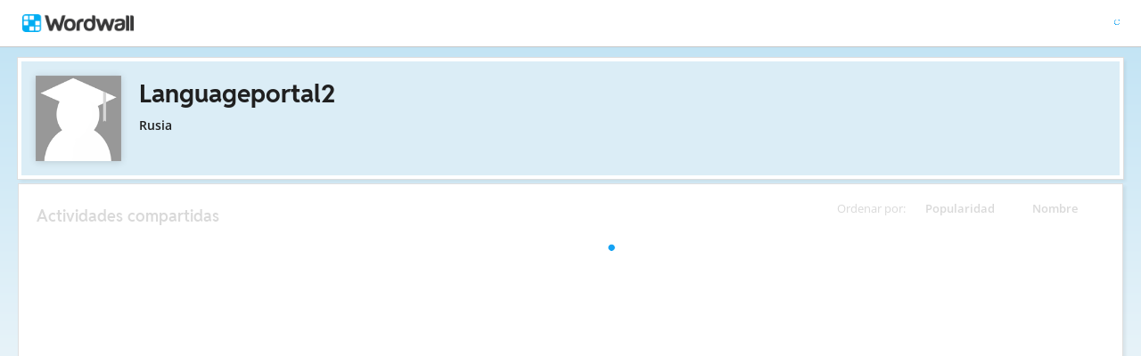

--- FILE ---
content_type: application/x-javascript
request_url: https://app.cdn.wordwall.net/static/scripts/saltarelle/linq.2cc575_28obwhfl6vvtahnq2.js
body_size: 7084
content:
(function(j,n){var e={Identity:function(s){return s
},True:function(){return true},Blank:function(){}};
var m={Boolean:typeof true,Number:typeof 0,String:typeof"",Object:typeof{},Undefined:typeof n,Function:typeof function(){}};
var o={createLambda:function(w){if(w==null){return e.Identity
}if(typeof w==m.String){if(w==""){return e.Identity
}else{if(w.indexOf("=>")==-1){var C=new RegExp("[$]+","g");
var A=0;var z;while(z=C.exec(w)){var B=z[0].length;
if(B>A){A=B}}var s=[];for(var x=1;x<=A;x++){var u="";
for(var y=0;y<x;y++){u+="$"}s.push(u)}var t=Array.prototype.join.call(s,",");
return new Function(t,"return "+w)}else{var v=w.match(/^[(\s]*([^()]*?)[)\s]*=>(.*)/);
return new Function(v[1],"return "+v[2])}}}return w
},isIEnumerable:function(t){if(typeof Enumerator!==m.Undefined){try{new Enumerator(t);
return true}catch(s){}}return false},defineProperty:(Object.defineProperties!=null)?function(t,s,u){Object.defineProperty(t,s,{enumerable:false,configurable:true,writable:true,value:u})
}:function(t,s,u){t[s]=u},compare:function(s,t){return(s===t)?0:(s>t)?1:-1
},dispose:function(s){if(s!=null){s.dispose()}}};var l={Before:0,Running:1,After:2};
var g=function(t,v,s){var w=new r();var u=l.Before;
this.current=w.current;this.reset=function(){throw new Error("Reset is not supported")
};this.moveNext=function(){try{switch(u){case l.Before:u=l.Running;
t();case l.Running:if(v.apply(w)){return true}else{this.dispose();
return false}case l.After:return false}}catch(x){this.dispose();
throw x}};this.dispose=function(){if(u!=l.Running){return
}try{s()}finally{u=l.After}}};var a={};ss.initAssembly(a,"linq");
ss.initClass(g,a,{},null,[ss.IDisposable]);var r=function(){var s=null;
this.current=function(){return s};this.yieldReturn=function(t){s=t;
return true};this.yieldBreak=function(){return false
}};var d=function(s){this.getEnumerator=s};ss.initClass(d,a,{},null,[ss.IEnumerable]);
d.Utils={};d.Utils.createLambda=function(s){return o.createLambda(s)
};d.Utils.createEnumerable=function(s){return new d(s)
};d.Utils.createEnumerator=function(t,u,s){return new g(t,u,s)
};d.Utils.extendTo=function(v){var w=v.prototype;var s;
if(v===Array){s=b.prototype;o.defineProperty(w,"getSource",function(){return this
})}else{s=d.prototype;o.defineProperty(w,"getEnumerator",function(){return d.from(this).getEnumerator()
})}for(var u in s){var t=s[u];if(w[u]==t){continue}if(w[u]!=null){u=u+"ByLinq";
if(w[u]==t){continue}}if(t instanceof Function){o.defineProperty(w,u,t)
}}};d.choice=function(){var s=arguments;return new d(function(){return new g(function(){s=(s[0] instanceof Array)?s[0]:(s[0].getEnumerator!=null)?s[0].toArray():s
},function(){return this.yieldReturn(s[Math.floor(Math.random()*s.length)])
},e.Blank)})};d.cycle=function(){var s=arguments;return new d(function(){var t=0;
return new g(function(){s=(s[0] instanceof Array)?s[0]:(s[0].getEnumerator!=null)?s[0].toArray():s
},function(){if(t>=s.length){t=0}return this.yieldReturn(s[t++])
},e.Blank)})};d.empty=function(){return new d(function(){return new g(e.Blank,function(){return false
},e.Blank)})};d.from=function(u){if(u==null){return d.empty()
}if(u instanceof d){return u}if(typeof u==m.Number||typeof u==m.Boolean){return d.repeat(u,1)
}if(typeof u==m.String){return new d(function(){var v=0;
return new g(e.Blank,function(){return(v<u.length)?this.yieldReturn(u.charAt(v++)):false
},e.Blank)})}var t=ss.safeCast(u,ss.IEnumerable);if(t){var s;
return new d(function(){return new g(function(){s=ss.getEnumerator(t)
},function(){var v=s.moveNext();return v?this.yieldReturn(s.current()):false
},function(){var v=ss.safeCast(s,ss.IDisposable);if(v){v.dispose()
}})})}if(typeof u!=m.Function){if(typeof u.length==m.Number){return new b(u)
}if(!(u instanceof Object)&&o.isIEnumerable(u)){return new d(function(){var w=true;
var v;return new g(function(){v=new Enumerator(u)},function(){if(w){w=false
}else{v.moveNext()}return(v.atEnd())?false:this.yieldReturn(v.item())
},e.Blank)})}if(typeof Windows===m.Object&&typeof u.first===m.Function){return new d(function(){var w=true;
var v;return new g(function(){v=u.first()},function(){if(w){w=false
}else{v.moveNext()}return(v.hasCurrent)?this.yieldReturn(v.current):this.yieldBreak()
},e.Blank)})}}return new d(function(){var v=[];var w=0;
return new g(function(){for(var x in u){var y=u[x];
if(!(y instanceof Function)&&Object.prototype.hasOwnProperty.call(u,x)){v.push({key:x,value:y})
}}},function(){return(w<v.length)?this.yieldReturn(v[w++]):false
},e.Blank)})},d.make=function(s){return d.repeat(s,1)
};d.matches=function(t,u,s){if(s==null){s=""}if(u instanceof RegExp){s+=(u.ignoreCase)?"i":"";
s+=(u.multiline)?"m":"";u=u.source}if(s.indexOf("g")===-1){s+="g"
}return new d(function(){var v;return new g(function(){v=new RegExp(u,s)
},function(){var w=v.exec(t);return(w)?this.yieldReturn(w):false
},e.Blank)})};d.range=function(t,s,u){if(u==null){u=1
}return new d(function(){var w;var v=0;return new g(function(){w=t-u
},function(){return(v++<s)?this.yieldReturn(w+=u):this.yieldBreak()
},e.Blank)})};d.rangeDown=function(t,s,u){if(u==null){u=1
}return new d(function(){var w;var v=0;return new g(function(){w=t+u
},function(){return(v++<s)?this.yieldReturn(w-=u):this.yieldBreak()
},e.Blank)})};d.rangeTo=function(s,u,t){if(t==null){t=1
}if(s<u){return new d(function(){var v;return new g(function(){v=s-t
},function(){var w=v+=t;return(w<=u)?this.yieldReturn(w):this.yieldBreak()
},e.Blank)})}else{return new d(function(){var v;return new g(function(){v=s+t
},function(){var w=v-=t;return(w>=u)?this.yieldReturn(w):this.yieldBreak()
},e.Blank)})}};d.repeat=function(t,s){if(s!=null){return d.repeat(t).take(s)
}return new d(function(){return new g(e.Blank,function(){return this.yieldReturn(t)
},e.Blank)})};d.repeatWithFinalize=function(t,s){t=o.createLambda(t);
s=o.createLambda(s);return new d(function(){var u;return new g(function(){u=t()
},function(){return this.yieldReturn(u)},function(){if(u!=null){s(u);
u=null}})})};d.generate=function(t,s){if(s!=null){return d.generate(t).take(s)
}t=o.createLambda(t);return new d(function(){return new g(e.Blank,function(){return this.yieldReturn(t())
},e.Blank)})};d.toInfinity=function(s,t){if(s==null){s=0
}if(t==null){t=1}return new d(function(){var u;return new g(function(){u=s-t
},function(){return this.yieldReturn(u+=t)},e.Blank)
})};d.toNegativeInfinity=function(s,t){if(s==null){s=0
}if(t==null){t=1}return new d(function(){var u;return new g(function(){u=s+t
},function(){return this.yieldReturn(u-=t)},e.Blank)
})};d.unfold=function(t,s){s=o.createLambda(s);return new d(function(){var u=true;
var v;return new g(e.Blank,function(){if(u){u=false;
v=t;return this.yieldReturn(v)}v=s(v);return this.yieldReturn(v)
},e.Blank)})};d.defer=function(s){return new d(function(){var t;
return new g(function(){t=d.from(s()).getEnumerator()
},function(){return(t.moveNext())?this.yieldReturn(t.current()):this.yieldBreak()
},function(){o.dispose(t)})})};d.prototype.traverseBreadthFirst=function(s,t){var u=this;
s=o.createLambda(s);t=o.createLambda(t);return new d(function(){var w;
var x=0;var v=[];return new g(function(){w=u.getEnumerator()
},function(){while(true){if(w.moveNext()){v.push(w.current());
return this.yieldReturn(t(w.current(),x))}var y=d.from(v).selectMany(function(z){return s(z)
});if(!y.any()){return false}else{x++;v=[];o.dispose(w);
w=y.getEnumerator()}}},function(){o.dispose(w)})})};
d.prototype.traverseDepthFirst=function(s,t){var u=this;
s=o.createLambda(s);t=o.createLambda(t);return new d(function(){var w=[];
var v;return new g(function(){v=u.getEnumerator()},function(){while(true){if(v.moveNext()){var x=t(v.current(),w.length);
w.push(v);v=d.from(s(v.current())).getEnumerator();
return this.yieldReturn(x)}if(w.length<=0){return false
}o.dispose(v);v=w.pop()}},function(){try{o.dispose(v)
}finally{d.from(w).forEach(function(x){x.dispose()})
}})})};d.prototype.flatten=function(){var s=this;return new d(function(){var t;
var u=null;return new g(function(){t=s.getEnumerator()
},function(){while(true){if(u!=null){if(u.moveNext()){return this.yieldReturn(u.current())
}else{u=null}}if(t.moveNext()){if(t.current() instanceof Array){o.dispose(u);
u=d.from(t.current()).selectMany(e.Identity).flatten().getEnumerator();
continue}else{return this.yieldReturn(t.current())}}return false
}},function(){try{o.dispose(t)}finally{o.dispose(u)
}})})};d.prototype.recordwise=function(s){var t=this;
s=o.createLambda(s);return new d(function(){var u;return new g(function(){u=t.getEnumerator();
u.moveNext()},function(){var v=u.current();return(u.moveNext())?this.yieldReturn(s(v,u.current())):false
},function(){o.dispose(u)})})};d.prototype.scan=function(u,s){var t;
if(s==null){s=o.createLambda(u);t=false}else{s=o.createLambda(s);
t=true}var v=this;return new d(function(){var w;var y;
var x=true;return new g(function(){w=v.getEnumerator()
},function(){if(x){x=false;if(!t){if(w.moveNext()){return this.yieldReturn(y=w.current())
}}else{return this.yieldReturn(y=u)}}return(w.moveNext())?this.yieldReturn(y=s(y,w.current())):false
},function(){o.dispose(w)})})};d.prototype.select=function(s){s=o.createLambda(s);
if(s.length<=1){return new q(this,null,s)}else{var t=this;
return new d(function(){var u;var v=0;return new g(function(){u=t.getEnumerator()
},function(){return(u.moveNext())?this.yieldReturn(s(u.current(),v++)):false
},function(){o.dispose(u)})})}};d.prototype.selectMany=function(s,t){var u=this;
s=o.createLambda(s);if(t==null){t=function(v,w){return w
}}t=o.createLambda(t);return new d(function(){var v;
var x=n;var w=0;return new g(function(){v=u.getEnumerator()
},function(){if(x===n){if(!v.moveNext()){return false
}}do{if(x==null){var y=s(v.current(),w++);x=d.from(y).getEnumerator()
}if(x.moveNext()){return this.yieldReturn(t(v.current(),x.current()))
}o.dispose(x);x=null}while(v.moveNext());return false
},function(){try{o.dispose(v)}finally{o.dispose(x)}})
})};d.prototype.where=function(s){s=o.createLambda(s);
if(s.length<=1){return new p(this,s)}else{var t=this;
return new d(function(){var u;var v=0;return new g(function(){u=t.getEnumerator()
},function(){while(u.moveNext()){if(s(u.current(),v++)){return this.yieldReturn(u.current())
}}return false},function(){o.dispose(u)})})}};d.prototype.choose=function(s){s=o.createLambda(s);
var t=this;return new d(function(){var u;var v=0;return new g(function(){u=t.getEnumerator()
},function(){while(u.moveNext()){var w=s(u.current(),v++);
if(w!=null){return this.yieldReturn(w)}}return this.yieldBreak()
},function(){o.dispose(u)})})};d.prototype.ofType=function(t){var s=this;
return new d(function(){var u;return new g(function(){u=ss.getEnumerator(s)
},function(){while(u.moveNext()){var w=ss.safeCast(u.current(),t);
if(ss.isValue(w)){return this.yieldReturn(w)}}return false
},function(){o.dispose(u)})})};d.prototype.zip=function(){var s=arguments;
var u=o.createLambda(arguments[arguments.length-1]);
var v=this;if(arguments.length==2){var t=arguments[0];
return new d(function(){var w;var y;var x=0;return new g(function(){w=v.getEnumerator();
y=d.from(t).getEnumerator()},function(){if(w.moveNext()&&y.moveNext()){return this.yieldReturn(u(w.current(),y.current(),x++))
}return false},function(){try{o.dispose(w)}finally{o.dispose(y)
}})})}else{return new d(function(){var w;var x=0;return new g(function(){var y=d.make(v).concat(d.from(s).takeExceptLast().select(d.from)).select(function(z){return z.getEnumerator()
}).toArray();w=d.from(y)},function(){if(w.all(function(z){return z.moveNext()
})){var y=w.select(function(z){return z.current()}).toArray();
y.push(x++);return this.yieldReturn(u.apply(null,y))
}else{return this.yieldBreak()}},function(){d.from(w).forEach(o.dispose)
})})}};d.prototype.merge=function(){var s=arguments;
var t=this;return new d(function(){var u;var v=-1;return new g(function(){u=d.make(t).concat(d.from(s).select(d.from)).select(function(w){return w.getEnumerator()
}).toArray()},function(){while(u.length>0){v=(v>=u.length-1)?0:v+1;
var w=u[v];if(w.moveNext()){return this.yieldReturn(w.current())
}else{w.dispose();u.splice(v--,1)}}return this.yieldBreak()
},function(){d.from(u).forEach(o.dispose)})})};d.prototype.join=function(t,v,u,w,s){v=o.createLambda(v);
u=o.createLambda(u);w=o.createLambda(w);var x=this;
return new d(function(){var B;var A;var z=null;var y=0;
return new g(function(){B=x.getEnumerator();A=d.from(t).toLookup(u,e.Identity,s)
},function(){while(true){if(z!=null){var C=z[y++];if(C!==n){return this.yieldReturn(w(B.current(),C))
}C=null;y=0}if(B.moveNext()){var D=v(B.current());z=A.get(D).toArray()
}else{return false}}},function(){o.dispose(B)})})};
d.prototype.groupJoin=function(t,v,u,w,s){v=o.createLambda(v);
u=o.createLambda(u);w=o.createLambda(w);var x=this;
return new d(function(){var y=x.getEnumerator();var z=null;
return new g(function(){y=x.getEnumerator();z=d.from(t).toLookup(u,e.Identity,s)
},function(){if(y.moveNext()){var A=z.get(v(y.current()));
return this.yieldReturn(w(y.current(),A))}return false
},function(){o.dispose(y)})})};d.prototype.all=function(s){s=o.createLambda(s);
var t=true;this.forEach(function(u){if(!s(u)){t=false;
return false}});return t};d.prototype.any=function(t){t=o.createLambda(t);
var s=this.getEnumerator();try{if(arguments.length==0){return s.moveNext()
}while(s.moveNext()){if(t(s.current())){return true
}}return false}finally{o.dispose(s)}};d.prototype.isEmpty=function(){return !this.any()
};d.prototype.concat=function(){var u=this;if(arguments.length==1){var t=arguments[0];
return new d(function(){var v;var w;return new g(function(){v=u.getEnumerator()
},function(){if(w==null){if(v.moveNext()){return this.yieldReturn(v.current())
}w=d.from(t).getEnumerator()}if(w.moveNext()){return this.yieldReturn(w.current())
}return false},function(){try{o.dispose(v)}finally{o.dispose(w)
}})})}else{var s=arguments;return new d(function(){var v;
return new g(function(){v=d.make(u).concat(d.from(s).select(d.from)).select(function(w){return w.getEnumerator()
}).toArray()},function(){while(v.length>0){var w=v[0];
if(w.moveNext()){return this.yieldReturn(w.current())
}else{w.dispose();v.splice(0,1)}}return this.yieldBreak()
},function(){d.from(v).forEach(o.dispose)})})}};d.prototype.insert=function(s,t){var u=this;
return new d(function(){var w;var y;var v=0;var x=false;
return new g(function(){w=u.getEnumerator();y=d.from(t).getEnumerator()
},function(){if(v==s&&y.moveNext()){x=true;return this.yieldReturn(y.current())
}if(w.moveNext()){v++;return this.yieldReturn(w.current())
}if(!x&&y.moveNext()){return this.yieldReturn(y.current())
}return false},function(){try{o.dispose(w)}finally{o.dispose(y)
}})})};d.prototype.alternate=function(s){var t=this;
return new d(function(){var w;var x;var v;var u;return new g(function(){if(s instanceof Array||s.getEnumerator!=null){v=d.from(d.from(s).toArray())
}else{v=d.make(s)}x=t.getEnumerator();if(x.moveNext()){w=x.current()
}},function(){while(true){if(u!=null){if(u.moveNext()){return this.yieldReturn(u.current())
}else{u=null}}if(w==null&&x.moveNext()){w=x.current();
u=v.getEnumerator();continue}else{if(w!=null){var y=w;
w=null;return this.yieldReturn(y)}}return this.yieldBreak()
}},function(){try{o.dispose(x)}finally{o.dispose(u)
}})})};d.prototype.contains=function(u,s){s=s||ss.EqualityComparer.def;
var t=this.getEnumerator();try{while(t.moveNext()){if(s.areEqual(t.current(),u)){return true
}}return false}finally{o.dispose(t)}};d.prototype.defaultIfEmpty=function(s){var t=this;
if(s===n){s=null}return new d(function(){var u;var v=true;
return new g(function(){u=t.getEnumerator()},function(){if(u.moveNext()){v=false;
return this.yieldReturn(u.current())}else{if(v){v=false;
return this.yieldReturn(s)}}return false},function(){o.dispose(u)
})})};d.prototype.distinct=function(s){return this.except(d.empty(),s)
};d.prototype.distinctUntilChanged=function(s){s=o.createLambda(s);
var t=this;return new d(function(){var v;var u;var w;
return new g(function(){v=t.getEnumerator()},function(){while(v.moveNext()){var x=s(v.current());
if(w){w=false;u=x;return this.yieldReturn(v.current())
}if(u===x){continue}u=x;return this.yieldReturn(v.current())
}return this.yieldBreak()},function(){o.dispose(v)})
})};d.prototype.except=function(t,s){var u=this;return new d(function(){var v;
var w;return new g(function(){v=u.getEnumerator();w=new (ss.makeGenericType(ss.Dictionary$2,[Object,Object]))(null,s);
d.from(t).forEach(function(x){w.add(x)})},function(){while(v.moveNext()){var x=v.current();
if(!w.containsKey(x)){w.add(x);return this.yieldReturn(x)
}}return false},function(){o.dispose(v)})})};d.prototype.intersect=function(t,s){var u=this;
return new d(function(){var v;var w;var x;return new g(function(){v=u.getEnumerator();
w=new (ss.makeGenericType(ss.Dictionary$2,[Object,Object]))(null,s);
d.from(t).forEach(function(y){w.add(y)});x=new (ss.makeGenericType(ss.Dictionary$2,[Object,Object]))(null,s)
},function(){while(v.moveNext()){var y=v.current();
if(!x.containsKey(y)&&w.containsKey(y)){x.add(y);return this.yieldReturn(y)
}}return false},function(){o.dispose(v)})})};d.prototype.sequenceEqual=function(u,s){s=s||ss.EqualityComparer.def;
var t=this.getEnumerator();try{var v=d.from(u).getEnumerator();
try{while(t.moveNext()){if(!v.moveNext()||!s.areEqual(t.current(),v.current())){return false
}}if(v.moveNext()){return false}return true}finally{o.dispose(v)
}}finally{o.dispose(t)}};d.prototype.union=function(t,s){var u=this;
return new d(function(){var v;var x;var w;return new g(function(){v=u.getEnumerator();
w=new (ss.makeGenericType(ss.Dictionary$2,[Object,Object]))(null,s)
},function(){var y;if(x===n){while(v.moveNext()){y=v.current();
if(!w.containsKey(y)){w.add(y);return this.yieldReturn(y)
}}x=d.from(t).getEnumerator()}while(x.moveNext()){y=x.current();
if(!w.containsKey(y)){w.add(y);return this.yieldReturn(y)
}}return false},function(){try{o.dispose(v)}finally{o.dispose(x)
}})})};d.prototype.orderBy=function(t,s){return new i(this,t,s,false)
};d.prototype.orderByDescending=function(t,s){return new i(this,t,s,true)
};d.prototype.reverse=function(){var s=this;return new d(function(){var t;
var u;return new g(function(){t=s.toArray();u=t.length
},function(){return(u>0)?this.yieldReturn(t[--u]):false
},e.Blank)})};d.prototype.shuffle=function(){var s=this;
return new d(function(){var t;return new g(function(){t=s.toArray()
},function(){if(t.length>0){var u=Math.floor(Math.random()*t.length);
return this.yieldReturn(t.splice(u,1)[0])}return false
},e.Blank)})};d.prototype.weightedSample=function(t){t=o.createLambda(t);
var s=this;return new d(function(){var u;var v=0;return new g(function(){u=s.choose(function(y){var w=t(y);
if(w<=0){return null}v+=w;return{value:y,bound:v}}).toArray()
},function(){if(u.length>0){var w=Math.floor(Math.random()*v)+1;
var y=-1;var z=u.length;while(z-y>1){var x=Math.floor((y+z)/2);
if(u[x].bound>=w){z=x}else{y=x}}return this.yieldReturn(u[z].value)
}return this.yieldBreak()},e.Blank)})};d.prototype.groupBy=function(u,t,v,s){var w=this;
u=o.createLambda(u);t=o.createLambda(t);if(v!=null){v=o.createLambda(v)
}return new d(function(){var x;return new g(function(){x=w.toLookup(u,t,s).toEnumerable().getEnumerator()
},function(){while(x.moveNext()){return(v==null)?this.yieldReturn(x.current()):this.yieldReturn(v(x.current().key(),x.current()))
}return false},function(){o.dispose(x)})})};d.prototype.partitionBy=function(v,t,w,s){var x=this;
v=o.createLambda(v);t=o.createLambda(t);s=s||ss.EqualityComparer.def;
var u;if(w==null){u=false;w=function(z,y){return new f(z,y)
}}else{u=true;w=o.createLambda(w)}return new d(function(){var y;
var A;var z=[];return new g(function(){y=x.getEnumerator();
if(y.moveNext()){A=v(y.current());z.push(t(y.current()))
}},function(){var B;while((B=y.moveNext())==true){if(s.areEqual(A,v(y.current()))){z.push(t(y.current()))
}else{break}}if(z.length>0){var C=(u)?w(A,d.from(z)):w(A,z);
if(B){A=v(y.current());z=[t(y.current())]}else{z=[]
}return this.yieldReturn(C)}return false},function(){o.dispose(y)
})})};d.prototype.buffer=function(s){var t=this;return new d(function(){var u;
return new g(function(){u=t.getEnumerator()},function(){var v=[];
var w=0;while(u.moveNext()){v.push(u.current());if(++w>=s){return this.yieldReturn(v)
}}if(v.length>0){return this.yieldReturn(v)}return false
},function(){o.dispose(u)})})};d.prototype.aggregate=function(u,s,t){t=o.createLambda(t);
return t(this.scan(u,s,t).last())};d.prototype.average=function(t){t=o.createLambda(t);
var u=0;var s=0;this.forEach(function(v){u+=t(v);++s
});return u/s};d.prototype.count=function(t){t=(t==null)?e.True:o.createLambda(t);
var s=0;this.forEach(function(v,u){if(t(v,u)){++s}});
return s};d.prototype.max=function(s){if(s==null){s=e.Identity
}return this.select(s).aggregate(function(t,u){return(t>u)?t:u
})};d.prototype.min=function(s){if(s==null){s=e.Identity
}return this.select(s).aggregate(function(t,u){return(t<u)?t:u
})};d.prototype.maxBy=function(s){s=o.createLambda(s);
return this.aggregate(function(t,u){return(s(t)>s(u))?t:u
})};d.prototype.minBy=function(s){s=o.createLambda(s);
return this.aggregate(function(t,u){return(s(t)<s(u))?t:u
})};d.prototype.sum=function(s){if(s==null){s=e.Identity
}return this.select(s).aggregate(0,function(t,u){return t+u
})};d.prototype.elementAt=function(t){var u;var s=false;
this.forEach(function(w,v){if(v==t){u=w;s=true;return false
}});if(!s){throw new Error("index is less than 0 or greater than or equal to the number of elements in source.")
}return u};d.prototype.elementAtOrDefault=function(u,s){if(s===n){s=null
}var v;var t=false;this.forEach(function(y,w){if(w==u){v=y;
t=true;return false}});return(!t)?s:v};d.prototype.first=function(t){if(t!=null){return this.where(t).first()
}var u;var s=false;this.forEach(function(v){u=v;s=true;
return false});if(!s){throw new Error("first:No element satisfies the condition.")
}return u};d.prototype.firstOrDefault=function(u,s){if(s===n){s=null
}if(u!=null){return this.where(u).firstOrDefault(null,s)
}var v;var t=false;this.forEach(function(w){v=w;t=true;
return false});return(!t)?s:v};d.prototype.last=function(t){if(t!=null){return this.where(t).last()
}var u;var s=false;this.forEach(function(v){s=true;
u=v});if(!s){throw new Error("last:No element satisfies the condition.")
}return u};d.prototype.lastOrDefault=function(u,s){if(s===n){s=null
}if(u!=null){return this.where(u).lastOrDefault(null,s)
}var v;var t=false;this.forEach(function(w){t=true;
v=w});return(!t)?s:v};d.prototype.single=function(t){if(t!=null){return this.where(t).single()
}var u;var s=false;this.forEach(function(v){if(!s){s=true;
u=v}else{throw new Error("single:sequence contains more than one element.")
}});if(!s){throw new Error("single:No element satisfies the condition.")
}return u};d.prototype.singleOrDefault=function(u,s){if(s===n){s=null
}if(u!=null){return this.where(u).singleOrDefault(null,s)
}var v;var t=false;this.forEach(function(w){if(!t){t=true;
v=w}else{throw new Error("single:sequence contains more than one element.")
}});return(!t)?s:v};d.prototype.skip=function(s){var t=this;
return new d(function(){var u;var v=0;return new g(function(){u=t.getEnumerator();
while(v++<s&&u.moveNext()){}},function(){return(u.moveNext())?this.yieldReturn(u.current()):false
},function(){o.dispose(u)})})};d.prototype.skipWhile=function(s){s=o.createLambda(s);
var t=this;return new d(function(){var u;var v=0;var w=false;
return new g(function(){u=t.getEnumerator()},function(){while(!w){if(u.moveNext()){if(!s(u.current(),v++)){w=true;
return this.yieldReturn(u.current())}continue}else{return false
}}return(u.moveNext())?this.yieldReturn(u.current()):false
},function(){o.dispose(u)})})};d.prototype.take=function(s){var t=this;
return new d(function(){var u;var v=0;return new g(function(){u=t.getEnumerator()
},function(){return(v++<s&&u.moveNext())?this.yieldReturn(u.current()):false
},function(){o.dispose(u)})})};d.prototype.takeWhile=function(s){s=o.createLambda(s);
var t=this;return new d(function(){var u;var v=0;return new g(function(){u=t.getEnumerator()
},function(){return(u.moveNext()&&s(u.current(),v++))?this.yieldReturn(u.current()):false
},function(){o.dispose(u)})})};d.prototype.takeExceptLast=function(s){if(s==null){s=1
}var t=this;return new d(function(){if(s<=0){return t.getEnumerator()
}var u;var v=[];return new g(function(){u=t.getEnumerator()
},function(){while(u.moveNext()){if(v.length==s){v.push(u.current());
return this.yieldReturn(v.shift())}v.push(u.current())
}return false},function(){o.dispose(u)})})};d.prototype.takeFromLast=function(s){if(s<=0||s==null){return d.empty()
}var t=this;return new d(function(){var w;var u;var v=[];
return new g(function(){w=t.getEnumerator()},function(){while(w.moveNext()){if(v.length==s){v.shift()
}v.push(w.current())}if(u==null){u=d.from(v).getEnumerator()
}return(u.moveNext())?this.yieldReturn(u.current()):false
},function(){o.dispose(u)})})};d.prototype.indexOf=function(u,s){var t=null;
if(typeof(u)===m.Function){this.forEach(function(w,v){if(u(w,v)){t=v;
return false}})}else{s=s||ss.EqualityComparer.def;this.forEach(function(w,v){if(s.areEqual(w,u)){t=v;
return false}})}return(t!==null)?t:-1};d.prototype.lastIndexOf=function(t,s){var u=-1;
if(typeof(t)===m.Function){this.forEach(function(w,v){if(t(w,v)){u=v
}})}else{s=s||ss.EqualityComparer.def;this.forEach(function(w,v){if(s.areEqual(w,t)){u=v
}})}return u};d.prototype.asEnumerable=function(){return d.from(this)
};d.prototype.toArray=function(){var s=[];this.forEach(function(t){s.push(t)
});return s};d.prototype.toLookup=function(v,u,s){v=o.createLambda(v);
u=o.createLambda(u);var t=new (ss.makeGenericType(ss.Dictionary$2,[Object,Object]))(null,s);
var w=[];this.forEach(function(B){var A=v(B);var z=u(B);
var y={$:null};if(t.tryGetValue(A,y)){y.$.push(z)}else{w.push(A);
t.add(A,[z])}});return new h(t,w)};d.prototype.toObject=function(t,s){t=o.createLambda(t);
s=o.createLambda(s);var u={};this.forEach(function(v){u[t(v)]=s(v)
});return u};d.prototype.toDictionary=function(v,u,w,x,s){v=o.createLambda(v);
u=o.createLambda(u);var t=new (ss.makeGenericType(ss.Dictionary$2,[w,x]))(null,s);
this.forEach(function(y){t.add(v(y),u(y))});return t
};d.prototype.toJSONString=function(s,t){if(typeof JSON===m.Undefined||JSON.stringify==null){throw new Error("toJSONString can't find JSON.stringify. This works native JSON support Browser or include json2.js")
}return JSON.stringify(this.toArray(),s,t)};d.prototype.toJoinedString=function(t,s){if(t==null){t=""
}if(s==null){s=e.Identity}return this.select(s).toArray().join(t)
};d.prototype.doAction=function(s){var t=this;s=o.createLambda(s);
return new d(function(){var u;var v=0;return new g(function(){u=t.getEnumerator()
},function(){if(u.moveNext()){s(u.current(),v++);return this.yieldReturn(u.current())
}return false},function(){o.dispose(u)})})};d.prototype.forEach=function(s){s=o.createLambda(s);
var u=0;var t=this.getEnumerator();try{while(t.moveNext()){if(s(t.current(),u++)===false){break
}}}finally{o.dispose(t)}};d.prototype.write=function(u,t){if(u==null){u=""
}t=o.createLambda(t);var s=true;this.forEach(function(v){if(s){s=false
}else{document.write(u)}document.write(t(v))})};d.prototype.writeLine=function(s){s=o.createLambda(s);
this.forEach(function(t){document.writeln(s(t)+"<br />")
})};d.prototype.force=function(){var s=this.getEnumerator();
try{while(s.moveNext()){}}finally{o.dispose(s)}};d.prototype.letBind=function(s){s=o.createLambda(s);
var t=this;return new d(function(){var u;return new g(function(){u=d.from(s(t)).getEnumerator()
},function(){return(u.moveNext())?this.yieldReturn(u.current()):false
},function(){o.dispose(u)})})};d.prototype.share=function(){var u=this;
var t;var s=false;return new c(function(){return new g(function(){if(t==null){t=u.getEnumerator()
}},function(){if(s){throw new Error("enumerator is disposed")
}return(t.moveNext())?this.yieldReturn(t.current()):false
},e.Blank)},function(){s=true;o.dispose(t)})};d.prototype.memoize=function(){var v=this;
var s;var u;var t=false;return new c(function(){var w=-1;
return new g(function(){if(u==null){u=v.getEnumerator();
s=[]}},function(){if(t){throw new Error("enumerator is disposed")
}w++;if(s.length<=w){return(u.moveNext())?this.yieldReturn(s[w]=u.current()):false
}return this.yieldReturn(s[w])},e.Blank)},function(){t=true;
o.dispose(u);s=null})};d.prototype.catchError=function(s){s=o.createLambda(s);
var t=this;return new d(function(){var u;return new g(function(){u=t.getEnumerator()
},function(){try{return(u.moveNext())?this.yieldReturn(u.current()):false
}catch(v){s(v);return false}},function(){o.dispose(u)
})})};d.prototype.finallyAction=function(s){s=o.createLambda(s);
var t=this;return new d(function(){var u;return new g(function(){u=t.getEnumerator()
},function(){return(u.moveNext())?this.yieldReturn(u.current()):false
},function(){try{o.dispose(u)}finally{s()}})})};d.prototype.log=function(s){s=o.createLambda(s);
return this.doAction(function(t){if(typeof console!==m.Undefined){}})
};d.prototype.trace=function(s,t){if(s==null){s="Trace"
}t=o.createLambda(t);return this.doAction(function(u){if(typeof console!==m.Undefined){}})
};var i=function(w,u,s,t,v){this.source=w;this.keySelector=o.createLambda(u);
this.comparer=s||ss.Comparer.def;this.descending=t;
this.parent=v};i.prototype=new d();i.prototype.createOrderedEnumerable=function(u,s,t){return new i(this.source,u,s,t,this)
};i.prototype.thenBy=function(t,s){return this.createOrderedEnumerable(t,s,false)
};i.prototype.thenByDescending=function(t,s){return this.createOrderedEnumerable(t,s,true)
};i.prototype.getEnumerator=function(){var v=this;var s;
var u;var t=0;return new g(function(){s=[];u=[];v.source.forEach(function(y,x){s.push(y);
u.push(x)});var w=k.create(v,null);w.GenerateKeys(s);
u.sort(function(x,y){return w.compare(x,y)})},function(){return(t<u.length)?this.yieldReturn(s[u[t++]]):false
},e.Blank)};var k=function(v,t,u,s){this.keySelector=v;
this.comparer=t;this.descending=u;this.child=s;this.keys=null
};k.create=function(u,t){var s=new k(u.keySelector,u.comparer,u.descending,t);
if(u.parent!=null){return k.create(u.parent,s)}return s
};k.prototype.GenerateKeys=function(w){var v=w.length;
var u=this.keySelector;var t=new Array(v);for(var s=0;
s<v;s++){t[s]=u(w[s])}this.keys=t;if(this.child!=null){this.child.GenerateKeys(w)
}};k.prototype.compare=function(t,u){var s=this.comparer.compare(this.keys[t],this.keys[u]);
if(s==0){if(this.child!=null){return this.child.compare(t,u)
}return o.compare(t,u)}return(this.descending)?-s:s
};var c=function(t,s){this.dispose=s;d.call(this,t)
};c.prototype=new d();var b=function(s){this.getSource=function(){return s
}};b.prototype=new d();b.prototype.any=function(s){return(s==null)?(this.getSource().length>0):d.prototype.any.apply(this,arguments)
};b.prototype.count=function(s){return(s==null)?this.getSource().length:d.prototype.count.apply(this,arguments)
};b.prototype.elementAt=function(s){var t=this.getSource();
return(0<=s&&s<t.length)?t[s]:d.prototype.elementAt.apply(this,arguments)
};b.prototype.elementAtOrDefault=function(t,s){if(s===n){s=null
}var u=this.getSource();return(0<=t&&t<u.length)?u[t]:s
};b.prototype.first=function(s){var t=this.getSource();
return(s==null&&t.length>0)?t[0]:d.prototype.first.apply(this,arguments)
};b.prototype.firstOrDefault=function(t,s){if(s===n){s=null
}if(t!=null){return d.prototype.firstOrDefault.apply(this,arguments)
}var u=this.getSource();return u.length>0?u[0]:s};b.prototype.last=function(s){var t=this.getSource();
return(s==null&&t.length>0)?t[t.length-1]:d.prototype.last.apply(this,arguments)
};b.prototype.lastOrDefault=function(t,s){if(s===n){s=null
}if(t!=null){return d.prototype.lastOrDefault.apply(this,arguments)
}var u=this.getSource();return u.length>0?u[u.length-1]:s
};b.prototype.skip=function(s){var t=this.getSource();
return new d(function(){var u;return new g(function(){u=(s<0)?0:s
},function(){return(u<t.length)?this.yieldReturn(t[u++]):false
},e.Blank)})};b.prototype.takeExceptLast=function(s){if(s==null){s=1
}return this.take(this.getSource().length-s)};b.prototype.takeFromLast=function(s){return this.skip(this.getSource().length-s)
};b.prototype.reverse=function(){var s=this.getSource();
return new d(function(){var t;return new g(function(){t=s.length
},function(){return(t>0)?this.yieldReturn(s[--t]):false
},e.Blank)})};b.prototype.sequenceEqual=function(t,s){if((t instanceof b||t instanceof Array)&&s==null&&d.from(t).count()!=this.count()){return false
}return d.prototype.sequenceEqual.apply(this,arguments)
};b.prototype.toJoinedString=function(t,s){var u=this.getSource();
if(s!=null||!(u instanceof Array)){return d.prototype.toJoinedString.apply(this,arguments)
}if(t==null){t=""}return u.join(t)};b.prototype.getEnumerator=function(){return new ss.ArrayEnumerator(this.getSource())
};var p=function(t,s){this.prevSource=t;this.prevPredicate=s
};p.prototype=new d();p.prototype.where=function(t){t=o.createLambda(t);
if(t.length<=1){var u=this.prevPredicate;var s=function(v){return u(v)&&t(v)
};return new p(this.prevSource,s)}else{return d.prototype.where.call(this,t)
}};p.prototype.select=function(s){s=o.createLambda(s);
return(s.length<=1)?new q(this.prevSource,this.prevPredicate,s):d.prototype.select.call(this,s)
};p.prototype.getEnumerator=function(){var t=this.prevPredicate;
var u=this.prevSource;var s;return new g(function(){s=u.getEnumerator()
},function(){while(s.moveNext()){if(t(s.current())){return this.yieldReturn(s.current())
}}return false},function(){o.dispose(s)})};var q=function(u,s,t){this.prevSource=u;
this.prevPredicate=s;this.prevSelector=t};q.prototype=new d();
q.prototype.where=function(s){s=o.createLambda(s);return(s.length<=1)?new p(this,s):d.prototype.where.call(this,s)
};q.prototype.select=function(u){u=o.createLambda(u);
if(u.length<=1){var t=this.prevSelector;var s=function(v){return u(t(v))
};return new q(this.prevSource,this.prevPredicate,s)
}else{return d.prototype.select.call(this,u)}};q.prototype.getEnumerator=function(){var t=this.prevPredicate;
var u=this.prevSelector;var v=this.prevSource;var s;
return new g(function(){s=v.getEnumerator()},function(){while(s.moveNext()){if(t==null||t(s.current())){return this.yieldReturn(u(s.current()))
}}return false},function(){o.dispose(s)})};var h=function(s,t){this.count=function(){return s.get_count()
};this.get=function(u){var w={$:null};var v=s.tryGetValue(u,w);
return d.from(v?w.$:[])};this.contains=function(u){return s.containsKey(u)
};this.toEnumerable=function(){return d.from(t).select(function(u){return new f(u,s.get_item(u))
})};this.getEnumerator=function(){return this.toEnumerable().getEnumerator()
}};ss.initClass(h,a,{},null,[ss.IEnumerable]);var f=function(t,s){this.key=function(){return t
};b.call(this,s)};f.prototype=new b();if(typeof define===m.Function&&define.amd){define("linqjs",[],function(){return d
});j.Enumerable=d}else{if(typeof module!==m.Undefined&&module.exports){module.exports=d;
global.Enumerable=d}else{j.Enumerable=d}}})(this);